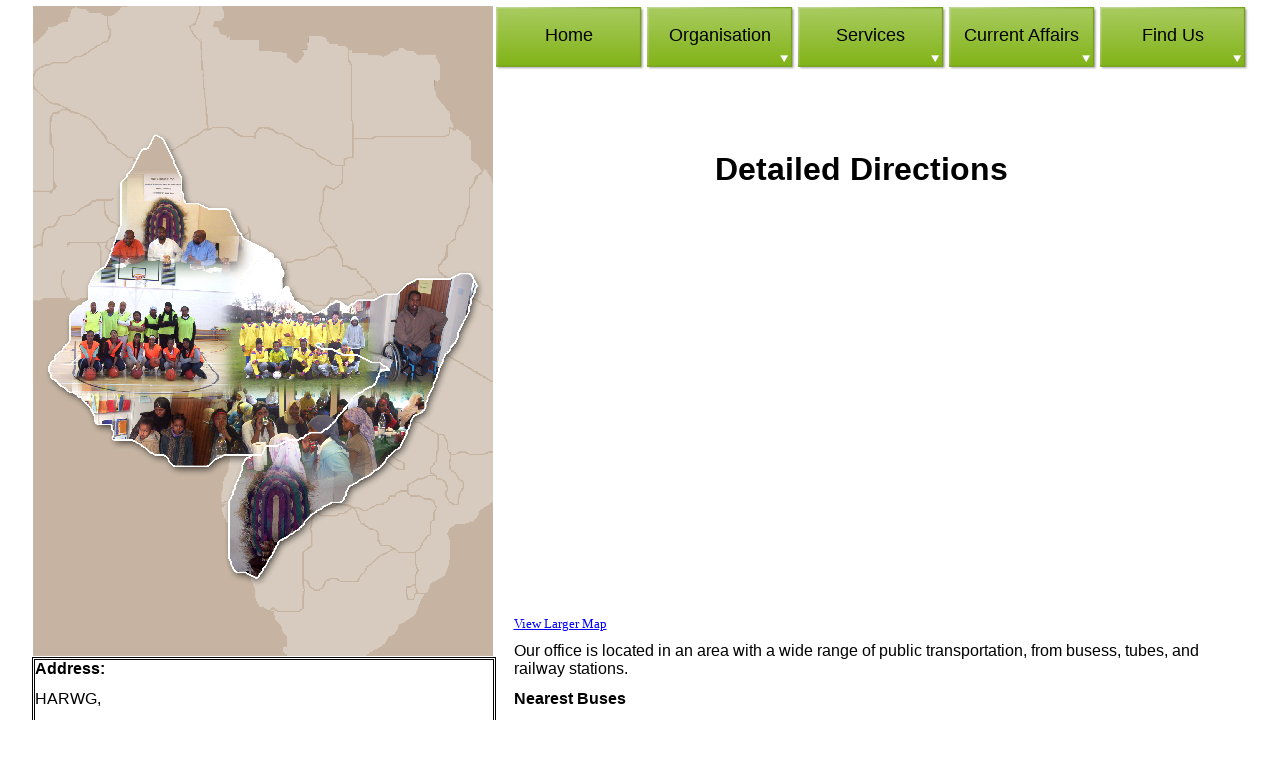

--- FILE ---
content_type: text/html
request_url: http://harwg.org.uk/directions%20to%20office.html
body_size: 3021
content:
<!DOCTYPE HTML PUBLIC "-//W3C//DTD HTML 4.01 Transitional//EN" "http://www.w3.org/TR/html4/loose.dtd">
<html lang="en">
<head>
<meta http-equiv="Content-Type" content="text/html; charset=UTF-8">
<meta name="Generator" content="Serif WebPlus X5">
<meta http-equiv='X-UA-Compatible' content='IE=EmulateIE8' ><title>Directions to Office</title>
<meta name="author" content="Abdirahman">
<style type="text/css">
body {margin: 0px; padding: 0px;}
.Normal-P
{
    margin:0.0px 0.0px 0.0px 0.0px; text-align:center; font-weight:400;
}
.Body-C
{
    font-family:"Verdana", sans-serif; font-weight:700; font-size:16.0px; line-height:1.13em;
}
.Body-C-C0
{
    font-family:"Verdana", sans-serif; font-size:16.0px; line-height:1.13em;
}
.Sz-Strong-C-320px
{
    font-size:32.0px; line-height:1.19em;
}
.Button1,.Button1:link,.Button1:visited{background-position:0px 0px;text-decoration:none;display:block;position:absolute;background-image:url(wpimages/wp7c0e5a9a_06.png);}
.Button1:focus{outline-style:none;}
.Button1:hover{background-position:0px -130px;}
.Button1:active{background-position:0px -65px;}
.Button1 span,.Button1:link span,.Button1:visited span{color:#000000;font-family:Arial,sans-serif;font-weight:normal;text-decoration:none;text-align:center;text-transform:none;font-style:normal;left:3px;top:18px;width:140px;height:23px;font-size:18px;display:block;position:absolute;cursor:pointer;}
.Button2,.Button2:link,.Button2:visited{background-position:0px 0px;text-decoration:none;display:block;position:absolute;background-image:url(wpimages/wp7ab0f136_06.png);}
.Button2:focus{outline-style:none;}
.Button2:hover{background-position:0px -130px;}
.Button2:active{background-position:0px -65px;}
.Button2 span,.Button2:link span,.Button2:visited span{color:#000000;font-family:Arial,sans-serif;font-weight:normal;text-decoration:none;text-align:center;text-transform:none;font-style:normal;left:3px;top:18px;width:140px;height:23px;font-size:18px;display:block;position:absolute;cursor:pointer;}
.Button3,.Button3:link,.Button3:visited{background-position:0px 0px;text-decoration:none;display:block;position:absolute;background-image:url(wpimages/wp69e366e9_06.png);}
.Button3:focus{outline-style:none;}
.Button3:hover{background-position:0px -130px;}
.Button3:active{background-position:0px -65px;}
.Button3 span,.Button3:link span,.Button3:visited span{color:#000000;font-family:Arial,sans-serif;font-weight:normal;text-decoration:none;text-align:center;text-transform:none;font-style:normal;left:3px;top:18px;width:141px;height:23px;font-size:18px;display:block;position:absolute;cursor:pointer;}
.Button4,.Button4:link,.Button4:visited{background-position:0px 0px;text-decoration:none;display:block;position:absolute;background-image:url(wpimages/wpbe00ee48_06.png);}
.Button4:focus{outline-style:none;}
.Button4:hover{background-position:0px -130px;}
.Button4:active{background-position:0px -65px;}
.Button4 span,.Button4:link span,.Button4:visited span{color:#000000;font-family:Arial,sans-serif;font-weight:normal;text-decoration:none;text-align:center;text-transform:none;font-style:normal;left:3px;top:18px;width:202px;height:23px;font-size:18px;display:block;position:absolute;cursor:pointer;}
.Button5,.Button5:link,.Button5:visited{background-position:0px 0px;text-decoration:none;display:block;position:absolute;background-image:url(wpimages/wpc9bf9a4c_06.png);}
.Button5:focus{outline-style:none;}
.Button5:hover{background-position:0px -130px;}
.Button5:active{background-position:0px -65px;}
.Button5 span,.Button5:link span,.Button5:visited span{color:#000000;font-family:Arial,sans-serif;font-weight:normal;text-decoration:none;text-align:center;text-transform:none;font-style:normal;left:3px;top:18px;width:189px;height:23px;font-size:18px;display:block;position:absolute;cursor:pointer;}
.Button6,.Button6:link,.Button6:visited{background-position:0px -65px;text-decoration:none;display:block;position:absolute;background-image:url(wpimages/wp36ee47db_06.png);}
.Button6:focus{outline-style:none;}
.Button6:hover{background-position:0px -130px;}
.Button6 span,.Button6:link span,.Button6:visited span{color:#000000;font-family:Arial,sans-serif;font-weight:normal;text-decoration:none;text-align:center;text-transform:none;font-style:normal;left:3px;top:18px;width:177px;height:23px;font-size:18px;display:block;position:absolute;cursor:pointer;}
</style>
<script type="text/javascript" src="wpscripts/jspngfix.js"></script>
<link rel="stylesheet" href="wpscripts/wpstyles.css" type="text/css">
<script type="text/javascript">var blankSrc = "wpscripts/blank.gif";
</script>
</head>

<body text="#000000" style="background-color:#ffffff; text-align:center; height:1700px;">
<div style="background-color:transparent;text-align:left;margin-left:auto;margin-right:auto;position:relative;width:1229px;height:1700px;">
<img src="wpimages/wp8e4198c9_06.png" width="460" height="650" border="0" alt="" onload="OnLoadPngFix()" style="position:absolute;left:7px;top:6px;">
<div id="txt_6" style="position:absolute;left:6px;top:657px;width:458px;height:567px;border:3px double #000000;overflow:hidden;">
<p class="Wp-Body-P"><span class="Body-C">Address:</span></p>
<p class="Wp-Body-P"><span class="Body-C-C0">HARWG,</span></p>
<p class="Wp-Body-P"><span class="Body-C-C0">Empire House, Empire Way,</span></p>
<p class="Wp-Body-P"><span class="Body-C-C0">Middlesex, HA1 0A1</span></p>
<p class="Wp-Body-P"><span class="Body-C">Charity no:</span><span class="Body-C-C0"> 1024194</span></p>
<p class="Wp-Body-P"><span class="Body-C">&nbsp;</span></p>
<p class="Wp-Body-P"><span class="Body-C">Tel:</span><span class="Body-C-C0"> 0208-<wbr>9702157 / 0208-<wbr>9702141</span></p>
<p class="Wp-Body-P"><span class="Body-C">Email:</span><span class="Body-C-C0"> Info@harwg.org.uk</span></p>
<p class="Wp-Body-P"><span class="Body-C">&nbsp;</span></p>
<p class="Wp-Body-P"><span class="Body-C">Opening Hours:</span></p>
<p class="Wp-Body-P"><span class="Body-C-C0">Monday &nbsp;&nbsp;&nbsp;&nbsp;&nbsp;&nbsp;: 9:30am -<wbr> 5:00pm</span></p>
<p class="Wp-Body-P"><span class="Body-C-C0">Tuesday &nbsp;&nbsp;&nbsp;&nbsp;&nbsp;: 9:30am -<wbr> 5:00pm </span></p>
<p class="Wp-Body-P"><span class="Body-C-C0">Wednesday &nbsp;: 9:30am -<wbr> 5:00pm</span></p>
<p class="Wp-Body-P"><span class="Body-C-C0">Thursday &nbsp;&nbsp;&nbsp;&nbsp;: 9:30am -<wbr> 5:00pm</span></p>
<p class="Wp-Body-P"><span class="Body-C-C0">Friday &nbsp;&nbsp;&nbsp;&nbsp;&nbsp;&nbsp;&nbsp;&nbsp;: Closed</span></p>
<p class="Wp-Body-P"><span class="Body-C-C0">&nbsp;</span></p>
<p class="Wp-Body-P"><span class="Body-C">Opening Notes:</span></p>
<p class="Wp-Body-P"><span class="Body-C-C0">Please call our offices to make an appointment during our opening hours or drop in
    at our office. Home visits are available for the disabled and elderly.</span></p>
</div>
<a href="index.html" id="nav_7_B1" class="Button1" style="display:block;position:absolute;left:470px;top:7px;width:151px;height:65px;"><span>Home</span></a>
<a href="javascript:;" id="nav_7_B2" class="Button2" style="display:block;position:absolute;left:621px;top:7px;width:151px;height:65px;"><span>Organisation</span></a>
<a href="javascript:;" id="nav_7_B3" class="Button2" style="display:block;position:absolute;left:772px;top:7px;width:151px;height:65px;"><span>Services</span></a>
<a href="javascript:;" id="nav_7_B4" class="Button2" style="display:block;position:absolute;left:923px;top:7px;width:151px;height:65px;"><span>Current Affairs</span></a>
<a href="javascript:;" id="nav_7_B5" class="Button2" style="display:block;position:absolute;left:1074px;top:7px;width:151px;height:65px;"><span>Find Us</span></a>
<div id="txt_3" style="position:absolute;left:487px;top:150px;width:697px;height:38px;overflow:hidden;">
<p class="Normal-P"><span class="Wp-Strong-C Sz-Strong-C-320px">Detailed Directions</span></p>
</div>
<div style="position:absolute;left:488px;top:226px;width:695px;height:305px; text-align:left;">
    <iframe width="700" height="390" frameborder="0" scrolling="no" marginheight="0" marginwidth="0" src="http://maps.google.com/?ie=UTF8&amp;t=m&amp;ll=51.561331,-0.282512&amp;spn=0.003202,0.006866&amp;z=17&amp;output=embed"></iframe><br /><small><a href="http://maps.google.com/?ie=UTF8&amp;t=m&amp;ll=51.561331,-0.282512&amp;spn=0.003202,0.006866&amp;z=17&amp;source=embed" style="color:#0000FF;text-align:left">View Larger Map</a></small>
</div>
<div id="txt_14" style="position:absolute;left:488px;top:642px;width:695px;height:541px;overflow:hidden;">
<p class="Wp-Body-P"><span class="Body-C-C0">Our office is located in an area with a wide range of public transportation, from
    busess, tubes, and railway stations.</span></p>
<p class="Wp-Body-P"><span class="Body-C">Nearest Buses</span></p>
<p class="Wp-Body-P"><span class="Body-C-C0">Buses: 83, 182, 206, 223, 297 available at Stop J on Empire Way</span></p>
<p class="Wp-Body-P"><span class="Body-C-C0">Buses: 83, 92, 182, 223 available at Stop H on Fulton Road</span></p>
<p class="Wp-Body-P"><span class="Body-C-C0">&nbsp;</span></p>
<p class="Wp-Body-P"><span class="Body-C">Nearest Tube Stations</span></p>
<p class="Wp-Body-P"><span class="Body-C-C0">Wembley Park Tube Station on Bridge Road</span></p>
<p class="Wp-Body-P"><span class="Body-C-C0">Wembley Central Tube Station on Wembley Hill Road</span></p>
<p class="Wp-Body-P"><span class="Body-C-C0">North Wembley Tube Station on East Lane</span></p>
<p class="Wp-Body-P"><span class="Body-C-C0">&nbsp;</span></p>
<p class="Wp-Body-P"><span class="Body-C">Nearest Railway Stations</span></p>
<p class="Wp-Body-P"><span class="Body-C-C0">Wembley Stadium Station on Wembley Hill Road</span></p>
<p class="Wp-Body-P"><span class="Body-C-C0">Wembley Central Station on High Road</span></p>
<p class="Wp-Body-P"><span class="Body-C-C0">North Wembley Station on East Lane</span></p>
<p class="Wp-Body-P"><span class="Body-C-C0">&nbsp;</span></p>
<p class="Wp-Body-P"><span class="Body-C">Additional Note:</span></p>
<p class="Wp-Body-P"><span class="Body-C-C0">Buses are generally available at, or near, these train station that stop near our
    office.</span></p>
</div>

<div id="nav_7_B2M" style="position:absolute;visibility:hidden;width:152px;height:130px;">
<a href="page2.html" id="nav_7_B2M_L1" class="Button3" style="display:block;position:absolute;left:0px;top:0px;width:152px;height:65px;"><span>About HARWG</span></a>
<a href="members.html" id="nav_7_B2M_L2" class="Button1" style="display:block;position:absolute;left:1px;top:65px;width:151px;height:65px;"><span>Members</span></a>
</div>
<div id="nav_7_B3M" style="position:absolute;visibility:hidden;width:213px;height:130px;">
<a href="page2.html" id="nav_7_B3M_L1" class="Button1" style="display:block;position:absolute;left:31px;top:0px;width:151px;height:65px;"><span>Local Services</span></a>
<a href="international services.html" id="nav_7_B3M_L2" class="Button4" style="display:block;position:absolute;left:0px;top:65px;width:213px;height:65px;"><span>International Services</span></a>
</div>
<div id="nav_7_B4M" style="position:absolute;visibility:hidden;width:200px;height:195px;">
<a href="current crisis.html" id="nav_7_B4M_L1" class="Button1" style="display:block;position:absolute;left:25px;top:0px;width:151px;height:65px;"><span>Current Crisis</span></a>
<a href="recent aid.html" id="nav_7_B4M_L2" class="Button1" style="display:block;position:absolute;left:25px;top:65px;width:151px;height:65px;"><span>Recent Aid</span></a>
<a href="previoust aid activities.html" id="nav_7_B4M_L3" class="Button5" style="display:block;position:absolute;left:0px;top:130px;width:200px;height:65px;"><span>Previous Aid History</span></a>
</div>
<div id="nav_7_B5M" style="position:absolute;visibility:hidden;width:188px;height:130px;">
<a href="find us.html" id="nav_7_B5M_L1" class="Button1" style="display:block;position:absolute;left:19px;top:0px;width:151px;height:65px;"><span>Find Us</span></a>
<a href="directions to office.html" id="nav_7_B5M_L2" class="Button6" style="display:block;position:absolute;left:0px;top:65px;width:188px;height:65px;"><span>Directions to Office</span></a>
</div><script type="text/javascript" src="wpscripts/jsMenu.js"></script>
<script type="text/javascript">
wpmenustack.setRollovers([['nav_7_B1',''],['nav_7_B2','nav_7_B2M',{"m_vertical":true}],['nav_7_B3','nav_7_B3M',{"m_vertical":true}],['nav_7_B4','nav_7_B4M',{"m_vertical":true}],['nav_7_B5','nav_7_B5M',{"m_vertical":true}]]);
wpmenustack.setMenus(['nav_7_B2M','nav_7_B3M','nav_7_B4M','nav_7_B5M'],null);
</script>
</div>
</body>
</html>

--- FILE ---
content_type: text/css
request_url: http://harwg.org.uk/wpscripts/wpstyles.css
body_size: 3058
content:
a:link {color:#393939;}
a:visited {color:#cdcdcd;}
a:hover {color:#00ffff;}
a:active {color:#b0de00;}
.Wp-Artistic-Body-P
{
    margin:0.0px 0.0px 0.0px 0.0px; text-align:left; font-weight:400;
}
.Wp-Body-P
{
    margin:0.0px 0.0px 12.0px 0.0px; text-align:left; font-weight:400;
}
.Wp-Bullet-List-P
{
    margin:0.0px 0.0px 12.0px 48.0px; text-align:left; font-weight:400; text-indent:-15.0px;
}
.Wp-Footer-P
{
    margin:0.0px 0.0px 0.0px 0.0px; text-align:center; font-weight:400;
}
.Wp-Header-P
{
    margin:0.0px 0.0px 0.0px 0.0px; text-align:center; font-weight:400;
}
.Wp-Header-and-Footer-P
{
    margin:0.0px 0.0px 0.0px 0.0px; text-align:center; font-weight:400;
}
.Wp-Heading-1-P
{
    margin:32.0px 0.0px 4.0px 0.0px; text-align:center; font-weight:400;
}
.Wp-Heading-2-P
{
    margin:20.0px 0.0px 4.0px 0.0px; text-align:left; font-weight:400;
}
.Wp-Heading-3-P
{
    margin:12.0px 0.0px 0.0px 0.0px; text-align:left; font-weight:400;
}
.Wp-Heading-4-P
{
    margin:20.0px 0.0px 0.0px 0.0px; text-align:left; font-weight:400;
}
.Wp-Heading-5-P
{
    margin:16.0px 0.0px 0.0px 0.0px; text-align:left; font-weight:400;
}
.Wp-Heading-6-P
{
    margin:12.0px 0.0px 0.0px 0.0px; text-align:left; font-weight:400;
}
.Wp-Headings-P
{
    margin:0.0px 0.0px 0.0px 0.0px; text-align:left; font-weight:400;
}
.Wp-Indented-P
{
    margin:0.0px 0.0px 12.0px 48.0px; text-align:left; font-weight:400;
}
.Wp-Lists-P
{
    margin:0.0px 0.0px 12.0px 24.0px; text-align:left; font-weight:400;
}
.Wp-Normal-P
{
    margin:0.0px 0.0px 0.0px 0.0px; text-align:left; font-weight:400;
}
.Wp-Normal-_Web_-P
{
    margin:7.0px 0.0px 7.0px 0.0px; text-align:left; font-weight:400;
}
.Wp-Note-P
{
    margin:0.0px 0.0px 12.0px 0.0px; text-align:left; font-weight:400;
}
.Wp-Numbered-List-P
{
    margin:0.0px 0.0px 12.0px 48.0px; text-align:left; font-weight:400; text-indent:-12.0px;
}
.Wp-Quote-P
{
    margin:12.0px 48.0px 12.0px 48.0px; text-align:left; font-weight:400;
}
.Wp-Strong-Quote-P
{
    margin:12.0px 48.0px 12.0px 48.0px; text-align:left; font-weight:400;
}
.Wp-Subtitle-P
{
    margin:0.0px 0.0px 12.0px 0.0px; text-align:left; font-weight:400;
}
.Wp-Table-Body-P
{
    margin:0.0px 0.0px 12.0px 0.0px; text-align:left; font-weight:400;
}
.Wp-Title-P
{
    margin:0.0px 0.0px 20.0px 0.0px; text-align:left; font-weight:400;
}
.Wp-Code-C
{
    font-family:"Courier New", monospace;
}
.Wp-Default-Paragraph-Font-C
{
    font-family:"Verdana", sans-serif;
}
.Wp-Emphasis-C
{
    font-family:"Verdana", sans-serif; font-style:italic;
}
.Wp-Keyword-C
{
    font-family:"Courier New", monospace; font-weight:700;
}
.Wp-Placeholder-C
{
    font-family:"Verdana", sans-serif;
}
.Wp-Reference-C
{
    font-family:"Verdana", sans-serif; font-variant:small-caps;
}
.Wp-Strong-C
{
    font-family:"Verdana", sans-serif; font-weight:700;
}
.Wp-Strong-Emphasis-C
{
    font-family:"Verdana", sans-serif; font-style:italic; font-weight:700;
}
.Wp-Strong-Reference-C
{
    font-family:"Verdana", sans-serif; font-style:italic; font-weight:700; font-variant:small-caps;
}

--- FILE ---
content_type: application/javascript
request_url: http://harwg.org.uk/wpscripts/jsMenu.js
body_size: 9384
content:
function wp_button_menu_stack(){var j=this,eL;j.element=[];j.m_timer=null;j.isIE=/msie/i.test(navigator.userAgent)&&!/opera/i.test(navigator.userAgent);j.rollovers=[];j.extrahtml='';j.exclude='';j.m_timeoutDelay=500;j.addMenu=function(a,b,c){j.extrahtml+=c;j.rollovers.push([a,b,{}])};j.setCurrent=function(a){var b;for(b=0;b<a.length;b+=1){eL=document.getElementById(a[b]);eL.m_currentpage=true}};j.setRollovers=function(a){document.write(j.extrahtml);j.addRollovers(j.rollovers);j.addRollovers(a)};j.addRollovers=function(a){var b;for(b=0;b<a.length;b+=1){var c=a[b];var d=document.getElementById(c[0]);if(d){var e=null;if(c[1]){e=document.getElementById(c[1])}d.m_menu=e;if(e){j.getOption(e,c[2],'m_ispanel',false)}if(e&&e.m_ispanel){j.initPanel(d,e,c[2])}else{if(e){j.getOption(e,c[2],'m_vertical',false)}j.getOption(d,c[2],'m_linkRect',null);j.initLink(d)}}}};j.setMenus=function(a,b){var c;for(c=0;c<a.length;c+=1){var d=document.getElementById(a[c]);j.initMenu(d,b)}};j.addEvent=function(a,b,e){if(a.addEventListener){a.addEventListener(b,e,false)}else if(a.attachEvent){a.attachEvent('on'+b,e)}};j.initPanel=function(a,b,c){a.m_active=false;var d={};j.getOption(d,c,'m_event',0);j.getOption(d,c,'m_fade',true);j.getOption(d,c,'m_fadespeed',10);if(d.m_event===0||d.m_event===1){j.addEvent(a,'mouseover',j.showEvent(a,b,1,false,d.m_fade,d.m_fadespeed))}if(d.m_event===0){j.addEvent(a,'mouseout',j.showEvent(a,b,0,false,d.m_fade,d.m_fadespeed))}if(d.m_event===2||d.m_event===3){j.addEvent(a,'click',j.showEvent(a,b,1,false,d.m_fade,d.m_fadespeed,d.m_event===3))}if(d.m_event===3){j.addEvent(document,'click',j.showEvent(a,b,0,false,d.m_fade,d.m_fadespeed,true));j.addEvent(b,'click',j.ignoreEvent())}if(d.m_event===4){j.addEvent(a,'click',j.showEvent(a,b,2,false,d.m_fade,d.m_fadespeed))}if(d.m_event===5){j.addEvent(a,'click',j.showEvent(a,b,0,false,d.m_fade,d.m_fadespeed))}if(d.m_event===6){j.addEvent(a,'mouseover',j.showEvent(a,b,1,true,d.m_fade,d.m_fadespeed));j.addEvent(a,'mouseout',j.showEvent(a,b,0,true,d.m_fade,d.m_fadespeed))}j.getOption(b,c,'m_opacity',100)};j.initLink=function(a){j.addEvent(a,'mouseover',j.showEvent(a,a.m_menu,1,true,a.m_menu?a.m_menu.m_fade:false,a.m_menu?a.m_menu.m_fadespeed:0));j.addEvent(a,'mouseout',j.showEvent(a,a.m_menu,0,true,a.m_menu?a.m_menu.m_fade:false,a.m_menu?a.m_menu.m_fadespeed:0));if(a.attachEvent){a.attachEvent('onselectstart',j.selectStart)}a.m_active=false;j.setLinkStyle(a)};j.initMenuLink=function(a,b){j.initLink(a);if(a.m_menu){j.initMenu(a.m_menu,b)}};j.initMenu=function(a,b){j.getOption(a,b,'m_opacity',100);j.getOption(a,b,'m_fade',true);j.getOption(a,b,'m_fadespeed',10);j.getOption(a,b,'m_minwidth',0);j.getOption(a,b,'m_hOffset',1);j.getOption(a,b,'m_hPosition',1);j.getOption(a,b,'m_hAlignment',0);j.getOption(a,b,'m_vOffset',1);j.getOption(a,b,'m_vPosition',1);j.getOption(a,b,'m_vAlignment',0);j.getOption(a,b,'m_xPad',3);j.getOption(a,b,'m_yPad',3);j.getOption(a,b,'m_xOffset',1);j.getOption(a,b,'m_yOffset',1);j.getOption(a,b,'m_arrow',true);j.getOption(a,b,'m_arrowopt',0);j.getOption(a,b,'m_balance',true);j.getOption(a,b,'m_menuStyle',{});j.getOption(a,b,'m_rowStyle',{});j.getOption(a,b,'m_linkNormalStyle',{});j.getOption(a,b,'m_linkCurrentStyle',{});j.getOption(a,b,'m_linkRolloverStyle',{});j.getOption(a,b,'m_linkPopupStyle',{});j.getOption(a,b,'m_linkRolloverPopupStyle',{});j.getOption(a,b,'m_separatorStyle',{});j.getOption(a,b,'m_separatorRowStyle',{});a.style.position='absolute';a.style.top='-1000px';a.style.visibility='hidden';a.style.zIndex='100';a.style.borderCollapse='collapse';j.applyStyle(a,a.m_menuStyle);var c;var d;if(a.tagName.toLowerCase()==='table'){var e=a.getElementsByTagName('tr');for(d=0;d<e.length;d+=1){var f=e[d].getElementsByTagName('td')[0];j.applyStyle(f,a.m_rowStyle);f.style.paddingTop='0';f.style.paddingLeft='0';f.style.paddingBottom='0';f.style.paddingRight='0';c=f.getElementsByTagName('a')[0];if(c){c.m_parentmenu=a;c.style.display='block';c.style.backgroundRepeat='no-repeat';c.style.backgroundPosition=(a.m_hPosition===0)?'left center':'right center';c.style.backgroundAttachment='scroll';c.style.minWidth=a.m_minwidth+'px';j.initMenuLink(c,b);if(c.m_menu){a.m_hasmenu=true}j.setLinkStyle(c)}var g=f.getElementsByTagName('div')[0];if(g){g.m_separator=true;g.m_parentmenu=a;g.style.height='0px';j.applyStyle(f,a.m_separatorRowStyle);f.style.fontSize='1px';j.applyStyle(g,a.m_separatorStyle);j.initMenuLink(g,b)}}}else{var h=a.getElementsByTagName('a');for(d=0;d<h.length;d+=1){c=h[d];c.m_parentmenu=a;j.initMenuLink(c,b)}}j.addEvent(a,'mouseover',j.showEvent(null,a,1,true,a.m_fade,a.m_fadespeed));j.addEvent(a,'mouseout',j.showEvent(null,a,0,true,a.m_fade,a.m_fadespeed))};j.getOption=function(a,b,c,d){a[c]=(b&&b[c]!==undefined)?b[c]:d};j.fixWidth=function(a){if(j.isIE){var b=a.getElementsByTagName('tr');var x=a.offsetWidth;var c=0;for(;c<b.length;c+=1){var d=b[c].getElementsByTagName('td')[0];var e=d.getElementsByTagName('a')[0];if(e){e.style.width=Math.max(a.m_minwidth,x-parseInt(a.style.borderLeftWidth,10)-parseInt(a.style.borderRightWidth,10)-parseInt(e.style.paddingLeft,10)-parseInt(e.style.paddingRight,10))+'px'}}}};j.ignoreEvent=function(){function doignore(e){if(!e){e=window.event}e.cancelBubble=true;if(e.stopPropagation){e.stopPropagation()}}return doignore};j.showEvent=function(b,c,d,f,g,h,i){function doshowpanel(e){if(i&&!d&&c&&j.exclude===c){j.exclude=null;return}if(f===true){clearTimeout(j.m_timer);if(d===1){if(c&&c.m_ispanel){j.showMenu(null);j.showItem(c,d,g,h)}else if(b){j.showMenu(b)}}else{var a=function(){j.showMenu(null)};j.m_timer=setTimeout(a,j.m_timeoutDelay)}}else{j.showItem(c,d,g,h)}if(i&&d){j.exclude=c}}return doshowpanel};j.selectStart=function(){return false};j.showItem=function(e,a,b,c){var d=(e.style.visibility!=='hidden')&&(e.m_interval===undefined||e.m_fadeopacity<e.m_opacity);var f=(a===1)?true:(a===2)?!d:false;if(b){if(e.m_interval!==undefined){clearInterval(e.m_interval)}else{if(!f&&e.style.visibility==='hidden'){return}if(f&&e.style.visibility!=='hidden'){return}e.m_fadeopacity=f?0:e.m_opacity}e.style.visibility='';j.setOpacity(e,e.m_fadeopacity);var g=function(){e.m_fadeopacity+=f?10:-10;if((f&&e.m_fadeopacity>=e.m_opacity)||(!f&&e.m_fadeopacity<=0)){clearInterval(e.m_interval);e.m_interval=e.m_fadeopacity=undefined;if(!f){e.style.visibility='hidden'}j.setOpacity(e,e.m_opacity)}else{j.setOpacity(e,e.m_fadeopacity)}};e.m_interval=setInterval(g,75/c)}else{e.style.visibility=f?'':'hidden'}};j.setOpacity=function(e,a){e.style.opacity=(a===100)?'':(a/100);e.style.filter=(a===100)?'':"progid:DXImageTransform.Microsoft.Alpha(opacity="+a+")"};j.applyStyle=function(e,a){for(var b in a){if(a.hasOwnProperty(b)){e.style[b]=a[b]}}};j.setLinkStyle=function(a){var c=a.m_parentmenu;if(c&&c.tagName.toLowerCase()==='table'){if(!a.m_separator){var l=c.m_xPad;var r=c.m_xPad;var t=c.m_yPad;var b=c.m_yPad;j.applyStyle(a,c.m_linkNormalStyle);if(a.m_currentpage){j.applyStyle(a,c.m_linkCurrentStyle)}if(a.m_active){j.applyStyle(a,c.m_linkRolloverStyle);l+=c.m_xOffset;r-=c.m_xOffset;t+=c.m_yOffset;b-=c.m_yOffset}if(a.m_menu){j.applyStyle(a,a.m_active?c.m_linkRolloverPopupStyle:c.m_linkPopupStyle)}if(c.m_arrow&&(c.m_arrowopt===0)||(c.m_arrowopt===1&&c.m_hasmenu)||(c.m_arrowopt===2&&a.m_menu)){if(c.m_balance||c.m_hPosition===0){l+=10}if(c.m_balance||c.m_hPosition===1){r+=10}}a.style.paddingTop=t+'px';a.style.paddingRight=r+'px';a.style.paddingBottom=b+'px';a.style.paddingLeft=l+'px'}}};j.showMenu=function(a){var b;var c=[];var d;for(b=a;b;){c.unshift(b);if(!b.m_parentmenu){break}b=b.m_parentmenu.m_parentlink}for(d=j.element.length-1;d>=0;d-=1){if((d>=c.length)||(j.element[d]!=c[d])){b=j.element.pop();b.m_active=false;j.setLinkStyle(b);if(b.m_menu){j.showItem(b.m_menu,0,b.m_menu.m_fade,b.m_menu.m_fadespeed)}}else{break}}d+=1;for(;d<c.length;d+=1){b=c[d];b.m_active=true;j.setLinkStyle(b);j.element.push(b);if(b.m_menu){b.m_menu.m_parentlink=b;if(!b.m_menu.m_ispanel){j.positionMenu(b)}j.showItem(b.m_menu,1,b.m_menu.m_fade,b.m_menu.m_fadespeed)}}};j.getLinkRect=function(a){if(a.m_linkRect){return a.m_linkRect}var b=a.m_menu;var d=(a.m_parentmenu&&!b.m_vertical)?a.m_parentmenu:a;var e=[0,0,0,0];var c=a;while(c&&c.style.position!=='relative'){e[1]+=c.offsetTop;c=c.offsetParent}c=d;while(c&&c.style.position!=='relative'){e[0]+=c.offsetLeft;c=c.offsetParent}e[3]=e[1]+a.offsetHeight;e[2]=e[0]+d.offsetWidth;return e};j.positionMenu=function(a){var b=j.getLinkRect(a);var c=a.m_menu;var d=(a.m_parentmenu&&!c.m_vertical)?a.m_parentmenu:a;var e=0;var f=0;if(c.m_vertical){if(c.m_vPosition===0){e=b[1]-c.offsetHeight+c.m_vOffset}else{e=b[3]+c.m_vOffset}if(c.m_vAlignment===0){f=b[0]}else if(c.m_vAlignment===1){f=(b[0]+b[2]-c.offsetWidth)/2}else if(c.m_vAlignment===2){f=b[2]-c.offsetWidth}else if(c.m_vAlignment===3){var g=Math.max(c.offsetWidth,b[2]-b[0]);c.style.width=g+'px';f=(b[2]+b[0]-c.offsetWidth)/2}}else{if(c.m_hPosition===0){f=b[0]-c.offsetWidth-c.m_hOffset}else{f=b[2]+c.m_hOffset}if(c.m_hAlignment===1){e=(b[1]+b[3]-c.offsetHeight)/2}else if(c.m_hAlignment===2){e=b[3]-c.offsetHeight}else{e=b[1]}}e=Math.max(0,Math.min(document.body.scrollTop+document.body.clientHeight-c.offsetHeight,e));f=Math.max(0,Math.min(document.body.scrollLeft+document.body.clientWidth-c.offsetWidth,f));c.style.top=e+'px';c.style.left=f+'px';j.fixWidth(c)}}var wpmenustack=new wp_button_menu_stack();